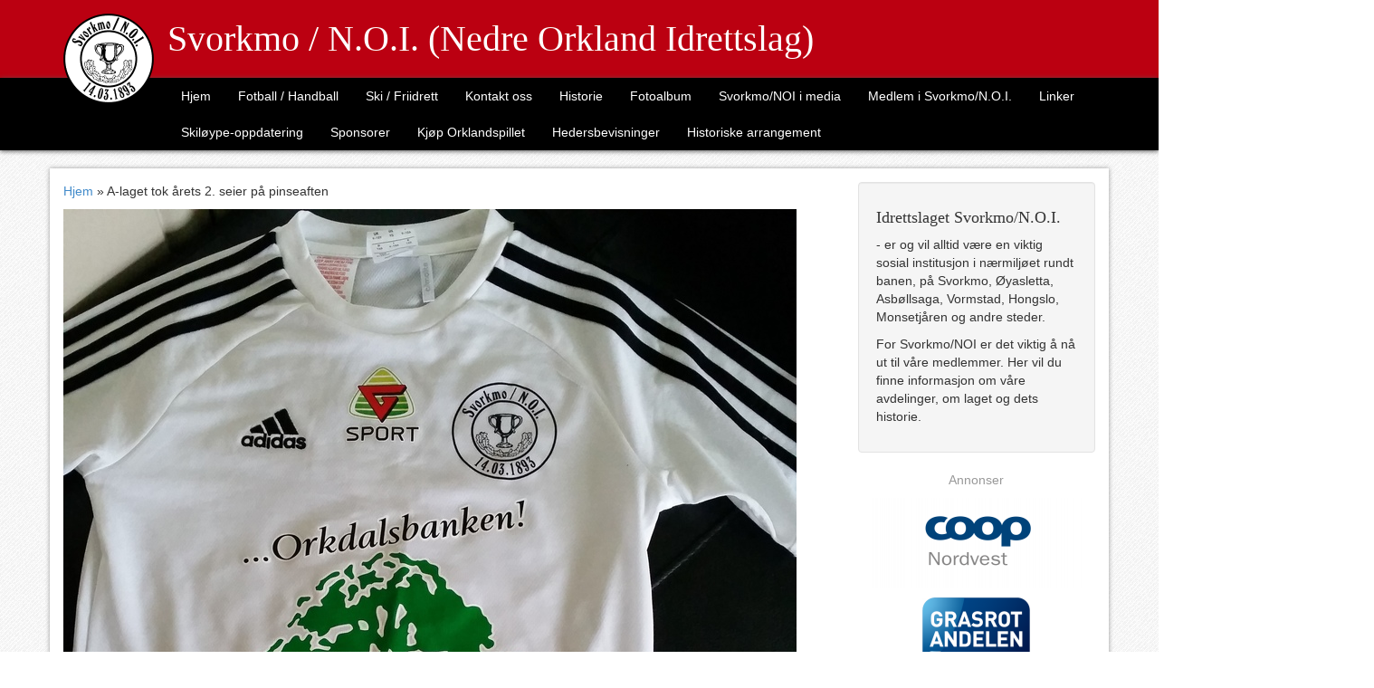

--- FILE ---
content_type: text/html; charset=utf-8
request_url: https://svorkmonoi.no/home/ny-nyhetssak-48/
body_size: 11098
content:
<!DOCTYPE html>
<!--

    Utviklet og levert av Exigo AS - http://exigo.no

-->
<!--[if lt IE 7]> <html lang="nb-NO" xmlns:fb="http://ogp.me/ns/fb#" class="no-js lt-ie9 lt-ie8 lt-ie7"> <![endif]-->
<!--[if IE 7]> <html lang="nb-NO" xmlns:fb="http://ogp.me/ns/fb#" class="no-js lt-ie9 lt-ie8"> <![endif]-->
<!--[if IE 8]> <html lang="nb-NO" xmlns:fb="http://ogp.me/ns/fb#" class="no-js lt-ie9"> <![endif]-->
<!--[if gt IE 8]><!--> <html lang="nb-NO" xmlns:fb="http://ogp.me/ns/fb#" class="no-js"> <!--<![endif]-->
    <head>
        <base href="https://svorkmonoi.no/"><!--[if lte IE 6]></base><![endif]-->
        <meta name="generator" content="SilverStripe - http://silverstripe.org" />
<meta http-equiv="Content-type" content="text/html; charset=utf-8" />

        <meta name="viewport" content="width=device-width, initial-scale=1.0">
        <meta http-equiv="X-UA-Compatible" content="IE=edge">
        <title>Svorkmo / N.O.I. (Nedre Orkland Idrettslag) - A-laget tok årets 2. seier på pinseaften</title>
    <link rel="stylesheet" type="text/css" href="/themes/silverstrap/combinedfiles/combined.css?m=1393589834" />
<link rel="stylesheet" type="text/css" href="/blog/css/blog.css?m=1425594431" />
<script src="themes/silverstrap/js/respond.min.js"></script>
</head>
    <body class="BlogEntry">
        <div class="header">
            <div class="container">
                <h1><a class="logo" href="https://svorkmonoi.no/"><img src="themes/silverstrap/images/logo.png" alt="logo" /><span>Svorkmo / N.O.I. (Nedre Orkland Idrettslag)</span></a></h1>                
            </div>
        </div>
        <div class="navbar">
            <div class="container">
                <ul class="nav navbar-nav">
                    
                    <li class="section first active">
                        <a href="/" class="section first">Hjem</a>
                    </li>
                    
                    <li class="link  ">
                        <a href="/fotball-handball/" class="link ">Fotball / Handball</a>
                    </li>
                    
                    <li class="link  ">
                        <a href="/ski-friidrett-trim/" class="link ">Ski  / Friidrett</a>
                    </li>
                    
                    <li class="link  ">
                        <a href="/kontakt-oss/" class="link ">Kontakt oss</a>
                    </li>
                    
                    <li class="link  ">
                        <a href="/historie/" class="link ">Historie</a>
                    </li>
                    
                    <li class="link  ">
                        <a href="/fotoalbum/" class="link ">Fotoalbum</a>
                    </li>
                    
                    <li class="link  ">
                        <a href="/ny-nyhetssamling/" class="link ">Svorkmo/NOI i media </a>
                    </li>
                    
                    <li class="link  ">
                        <a href="/medlemskontingent/" class="link ">Medlem i Svorkmo/N.O.I.</a>
                    </li>
                    
                    <li class="link  ">
                        <a href="/ny-side-2/" class="link ">Linker</a>
                    </li>
                    
                    <li class="link  ">
                        <a href="/skiloype-oppdatering/" class="link ">Skiløype-oppdatering</a>
                    </li>
                    
                    <li class="link  ">
                        <a href="/ny-side-3/" class="link ">Sponsorer</a>
                    </li>
                    
                    <li class="link  ">
                        <a href="/orklandspillet/" class="link ">Kjøp Orklandspillet</a>
                    </li>
                    
                    <li class="link  ">
                        <a href="/hedersbevisninger/" class="link ">Hedersbevisninger</a>
                    </li>
                    
                    <li class="link last ">
                        <a href="/historiske-arrangement/" class="link last">Historiske arrangement</a>
                    </li>
                    
                </ul>
            </div>
        </div>
        <div class="main">
            <div class="container">
                <div class="row">
                    <div class="col-sm-8 col-md-9">
                        
<p>

	<a href="/" class="breadcrumb-1">Hjem</a> &raquo; A-laget tok årets 2. seier på pinseaften

</p>



<img src="/assets/Nyhetsbilder/20150520-194354.jpg" alt="20150520 194354" class="img-responsive"/>

<hr>

<h3>A-laget tok årets 2. seier på pinseaften</h3>
<hr>
<p>
    <strong>25.05.2015</strong><br>
</p>
<div class="row">
    <div class="col-sm-12 typography">
        <p>Lørdag 23. mai spilte A-laget årets andre hjemmekamp for året på Svorkmo-gresset. Fosen var motstander pinseaften.</p>
<p>Det ble ingen lett første omgang i denne kampen, for Fosen tok ledelsen både 0-1 og 1-2, selv om Svorkmo/NOI var det førende laget.<br>Ola Marius Rise scorer vårt mål, da han snappet opp et dårlig tilbakespill til keeper.</p>
<p>Etter pause fikk derimot våre menn en god åpning, 2-2 kommer etter kun ett minutt. Det er et selvmål, etter Svorkmo/NOIs n'te corner i kampen.<br>3-2 til hjemmelaget blir satt inn av Vegard Jørgensen. Når Espen Westberg setter 4-2 tror vel alle at resten av kampen skal bli en ren formalitet.</p>
<p>Svorkmo/NOI slipper imidlertid Fosen inn i kampen igjen, og de reduserer til 4-3 10 minutter før slutt. Fosen har også store sjanser til å utligne.<br>Heldigvis blir det ingen flere mål, og 3 poeng blir igjen på Svorkmo.</p>
<p>Les mer om kampen på <a href="http://svorkmo-fotball.no/" target="_blank">www.svorkmo-fotball.no</a>. <br>Neste kamp er mot Leksvik på Trøa kunstgress lørdag 30. mai kl 14.00<br><a href="http://www.fotball.no/fotballdata/Turnering/Terminliste/?tournamentId=143765" target="_blank">Her er hele terminlista</a>.</p>
<p><br><img class="leftAlone" title="" src="assets/Uploads/_resampled/ResizedImage600509-heading.jpg" alt="heading" width="600" height="509"><img class="leftAlone" title="" src="assets/Uploads/_resampled/ResizedImage600734-Ivar.jpg" alt="Ivar" width="600" height="734"><img class="leftAlone" title="" src="assets/Uploads/_resampled/ResizedImage600331-Damir.jpg" alt="Damir" width="600" height="331"><br><br><br></p>
<p> <img class="leftAlone" title="" src="assets/Uploads/_resampled/ResizedImage600430-etterkampen-sv-fosen.jpg" alt="etterkampen sv fosen" width="600" height="430"></p>
<p> </p>
<p> </p>
<p> </p>
<p> </p>
<p> </p>
    </div>
</div>
<p>&nbsp;</p>
<div class="addthis_toolbox addthis_default_style ">
    <a class="addthis_button_facebook_like" fb:like:layout="button_count"></a>
    <a class="addthis_button_tweet"></a>
    <a class="addthis_button_google_plusone" g:plusone:size="medium"></a>
    <a class="addthis_button_print"></a>
    <a class="addthis_button_email"></a>
</div>
<p>&nbsp;</p>
<p class="pages">    
    
    <a class="prev" href="/home/ny-nyhetssak-47/" title="B-laget tok poeng mot Frøya 2" class="previous"><i class="glyphicon glyphicon-chevron-left"></i></a>
    
    
    <a class="next" href="/home/ny-nyhetssak-49/" title="Tap, tap og tap" class="previous"><i class="glyphicon glyphicon-chevron-right"></i></a>
    
</p>
                    </div>
                    <div class="col-sm-4 col-md-3">
                        
                        
                        <div class="well">
                            <h4>Idrettslaget Svorkmo/N.O.I.</h4><p>- er og vil alltid være en viktig sosial institusjon i nærmiljøet rundt banen, på Svorkmo, Øyasletta, Asbøllsaga, Vormstad, Hongslo, Monsetjåren og andre steder.</p><p>For Svorkmo/NOI er det viktig å nå ut til våre medlemmer. Her vil du finne informasjon om våre avdelinger, om laget og dets historie.</p>
                        </div>                            
                        
                        
                        <div class="ads">
                            <p class="text-muted text-center">Annonser</p>
                            
                                <p>
                                    <a href="" class="first" title="" ><img src="/assets/Annonser/_resampled/PadWyIyNjAiLCIxMDAiLCJGRkZGRkYiLDBd/CoopNordvest-Logo.png" class="img-responsive" /></a>
                                </p>
                            
                                <p>
                                    <a href="/grasrotandelen/" class="" title="Grasrotandelen" ><img src="/assets/Annonser/_resampled/PadWyIyNjAiLCIxMDAiLCJGRkZGRkYiLDBd/grasrotandelen.png" class="img-responsive" /></a>
                                </p>
                            
                                <p>
                                    <a href="http://orkdalsbanken.no/privat" class="" title=" Vår hovedsponsor er Orkdal sparebank"  target='_blank'><img src="/assets/Annonser/_resampled/PadWyIyNjAiLCIxMDAiLCJGRkZGRkYiLDBd/OrklaSparebank-logo-RGB-liggende-Svart.png" class="img-responsive" /></a>
                                </p>
                            
                                <p>
                                    <a href="" class="" title="" ><img src="/assets/Annonser/_resampled/PadWyIyNjAiLCIxMDAiLCJGRkZGRkYiLDBd/aktiv-logoboks-stor.png" class="img-responsive" /></a>
                                </p>
                            
                                <p>
                                    <a href="http://www.orklandenergi.no/" class="" title="Orkland Energi"  target='_blank'><img src="/assets/Annonser/_resampled/PadWyIyNjAiLCIxMDAiLCJGRkZGRkYiLDBd/orkland-energi.jpg" class="img-responsive" /></a>
                                </p>
                            
                                <p>
                                    <a href="https://www.unisport.com/nb" class="" title="https://www.unisport.com/nb"  target='_blank'><img src="/assets/Annonser/_resampled/PadWyIyNjAiLCIxMDAiLCJGRkZGRkYiLDBd/Logo-Unisport.jpg" class="img-responsive" /></a>
                                </p>
                            
                                <p>
                                    <a href="https://twitter.com/Svorkmo_fotball" class="last" title="Twitter-side for Svorkmo/NOI fotball senior"  target='_blank'><img src="/assets/Annonser/_resampled/PadWyIyNjAiLCIxMDAiLCJGRkZGRkYiLDBd/Twitterlogo.png" class="img-responsive" /></a>
                                </p>
                            
                        </div>
                        
                    </div>
                </div>
            </div>            
        </div>
        <div class="footer">
            <div class="container">
                <p class="text-center">&copy; Svorkmo / N.O.I. (Nedre Orkland Idrettslag)</p>
                
            </div>
        </div>
    <script type="text/javascript" src="/themes/silverstrap/combinedfiles/combined.js?m=1552924996"></script></body>
</html>